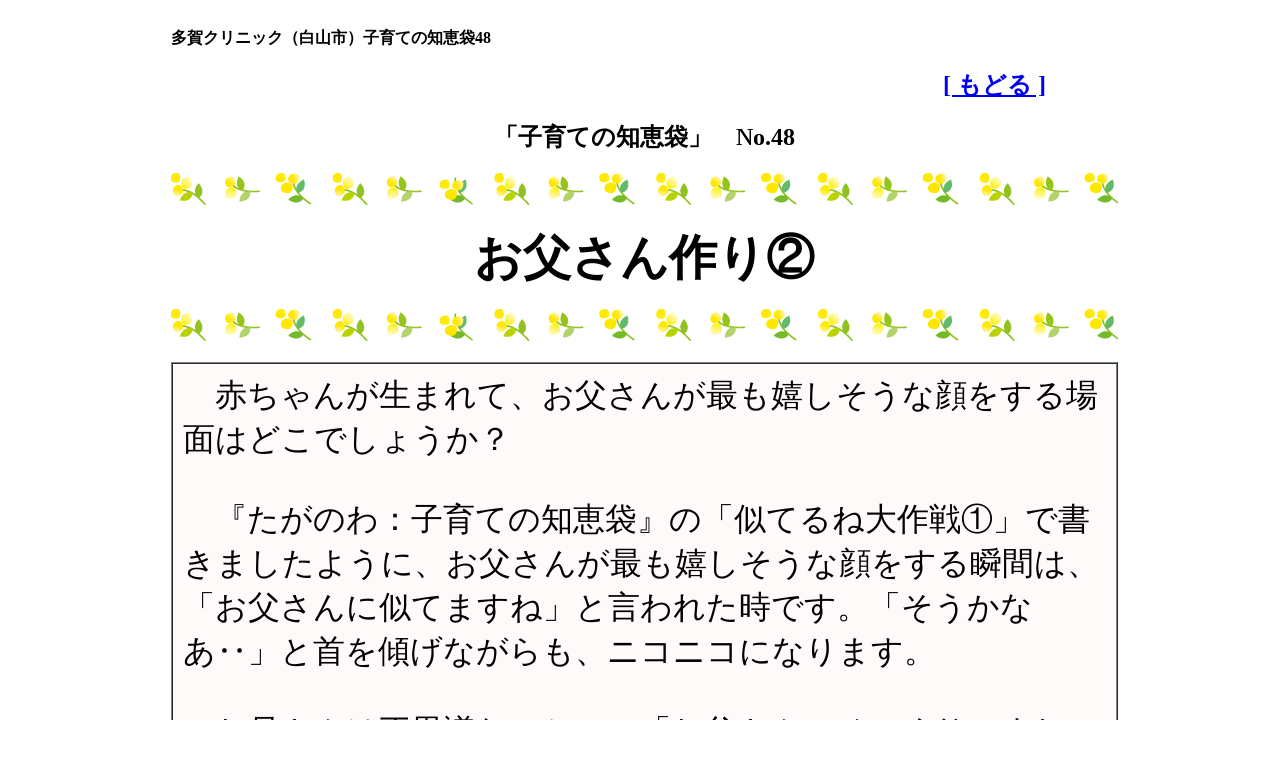

--- FILE ---
content_type: text/html
request_url: http://taga-clinic.jp/kozinzyouhoutoriatukai089.html
body_size: 5266
content:
<!DOCTYPE HTML PUBLIC "-//W3C//DTD HTML 4.01 Transitional//EN" "http://www.w3.org/TR/html4/loose.dtd">
<html lang="ja">

<!--2026/01/26 09:58:29-->

<head>
  <meta http-equiv="Content-Type" content="text/html; charset=Shift_JIS">
  <meta http-equiv="X-UA-Compatible" content="IE=EmulateIE7">
  <meta http-equiv="Content-Style-Type" content="text/css">
  <meta http-equiv="Content-Script-Type" content="text/javascript">
  <meta name="GENERATOR" content="ホームページV3">
  <title>多賀クリニック（白山市）ホームページ</title>
  <link rel="stylesheet" href="blank.css" type="text/css" media="all">
</head>

<body>
  <div id="page">
  <div id="header">白紙のヘッダー</div>
  <div id="menubar"><div class="mainmenu"><ul><li class="mainmenulistitem"><span class="mainmenuitem"><span class="mainmenuitemright"><span class="mainmenuitemcenter"><a href="index.html" class="mainmenuitemlink"><span class="mainmenuitemmark">多賀クリニック（白山市）</span></a></span></span></span></li></ul>
</div></div>
  <div id="title">
  <h1>多賀クリニック（白山市）ホームページ</h1></div>
  <div id="side1">
  <div class="submenu"><ul><li><span class="submenuitem"><span class="submenuitemright"><span class="submenuitemcenter"><a href="index.html" class="submenuitemlink"><span class="submenuitemmark1">多賀クリニック（白山市）トップページ</span></a></span></span></span></li><li><span class="submenuitem" style="margin-left:10px;"><span class="submenuitemright"><span class="submenuitemcenter"><a href="taganowatop.html" class="submenuitemlink"><span class="submenuitemmark2">多賀クリニック（白山市）「たがのわ」多賀先生の子育てアドバイス</span></a></span></span></span></li><li><span class="submenuitem" style="margin-left:10px;"><span class="submenuitemright"><span class="submenuitemcenter"><a href="99_blank005.html" class="submenuitemlink"><span class="submenuitemmark2">多賀クリニック（白山市）ごあいさつ</span></a></span></span></span></li><li><span class="submenuitem" style="margin-left:10px;"><span class="submenuitemright"><span class="submenuitemcenter"><a href="sinryouzikan.html" class="submenuitemlink"><span class="submenuitemmark2">多賀クリニック（白山市）診療時間</span></a></span></span></span></li><li><span class="submenuitem" style="margin-left:10px;"><span class="submenuitemright"><span class="submenuitemcenter"><a href="isisyoukai.html" class="submenuitemlink"><span class="submenuitemmark2">多賀クリニック（白山市）医師紹介</span></a></span></span></span></li><li><span class="submenuitem" style="margin-left:10px;"><span class="submenuitemright"><span class="submenuitemcenter"><a href="access.html" class="submenuitemlink"><span class="submenuitemmark2">多賀クリニック（白山市）アクセス</span></a></span></span></span></li></ul>
</div></div>
  <div id="side2"></div>
  <div id="main">
  <h2 align="left"><font size="3">多賀クリニック（白山市）子育ての知恵袋48</font></h2>
  <h2 align="right"><a href="kozinzyouhoutoriatukai040.html" class="HPZPageLink"><font face="HG丸ｺﾞｼｯｸM-PRO" size="5">[ もどる ]</font></a>　　　</h2>
  <h2 align="center"><font face="HG丸ｺﾞｼｯｸM-PRO" size="5">「子育ての知恵袋」　No.48</font></h2>
  <h2 align="center"><img src="8.png" alt="" border="0"></h2>
  <h2 align="center"><font face="HG丸ｺﾞｼｯｸM-PRO" size="7" color="Black">お父さん作り②</font></h2>
  <h2 align="center"><img src="8.png" alt="" border="0"></h2>
  <table border="1" width="100%" cellpadding="10" cellspacing="0">
    <tbody>
      <tr>
        <td valign="top" bgcolor="#fffafa"><div align="left"><font face="HG丸ｺﾞｼｯｸM-PRO" size="6">　赤ちゃんが生まれて、お父さんが最も嬉しそうな顔をする場面はどこでしょうか？　</font></div><br clear="all">
        <div align="left"></div><br clear="all">
        <div align="left"><font face="HG丸ｺﾞｼｯｸM-PRO" size="6">　『たがのわ：子育ての知恵袋』の「似てるね大作戦①」で書きましたように、お父さんが最も嬉しそうな顔をする瞬間は、「お父さんに似てますね」と言われた時です。「そうかなあ‥」と首を傾げながらも、ニコニコになります。</font></div><br clear="all">
        <div align="left"></div><br clear="all">
        <div align="left"><font face="HG丸ｺﾞｼｯｸM-PRO" size="6">　お母さんは不思議なことに、「お父さんにそっくりですね」と言われても、「そうですか」ととても嬉しそうにされます。それは、お母さんが長い間赤ちゃんをお腹の中に宿しており、悪阻（つわり）・胎動・出産・授乳ということを体感しているからです。</font></div><br clear="all">
        <div align="left"></div><br clear="all">
        <div align="left"><font face="HG丸ｺﾞｼｯｸM-PRO" size="6">　したがって、“お父さん作り”の一つ目のツボは、赤ちゃんが生まれた直後から“似てるね大作戦”を続けることです。何人ものお父さんがこれで子煩悩になり、育児・家事に協力的になりました。</font></div></td>
      </tr>
    </tbody>
  </table>
  <br clear="all">
  <img src="6.png" alt="" border="0"><br clear="all">
  <div align="center"></div><br clear="all">
  <div align="center"></div><br clear="all">
  <div align="center"><a href="kozinzyouhoutoriatukai040.html" class="HPZPageLink"><font face="HG丸ｺﾞｼｯｸM-PRO" size="5">[ もどる ]</font></a></div><br clear="all">
  <div align="center"></div><br clear="all">
  <div align="center"></div><br clear="all">
  </div>
  <div id="footer">白紙のフッター</div>
  <div id="HPZLPPageTail" style="clear: both;"></div></div>
</body>

</html>


--- FILE ---
content_type: text/css
request_url: http://taga-clinic.jp/blank.css
body_size: 9778
content:
* body,* img,* div,* p{
 _behavior: url("cssassist.htc");
}
#footer{
 width: 950px;
 min-height: 23px;
 display: none;
 overflow-x: hidden;
 float: none;
 clear: both;
 text-align: right;
}
#header{
 margin: 0px;
 width: auto;
 min-height: 25px;
 display: none;
 clear: both;
 font-style: normal;
 font-weight: normal;
 text-align: right;
}
#main{
 padding: 8px 0px 0px 8px;
 width: 947px;
 min-height: 592px;
 overflow-x: hidden;
 float: none;
 clear: both;
}
#main_wrapper000{
 overflow-x: hidden;
}
#menubar{
 clear: both;
 width: auto;
 display: none;
 min-height: 23px;
 margin: 0px;
}
#menubar .button{
 margin: 0px;
 padding: 5px 15px 4px 6px;
}
#menubar a.tabs:hover{
 color: #6b78a9;
}
#page{
 margin: 0px auto;
 width: 955px;
 min-width: 955px;
 min-height: 1px;
 font-style: normal;
 font-weight: normal;
 padding: 0px;
}
#side1{
 float: left;
 width: 205px;
 display: none;
 min-height: 600px;
}
#side1 .list{
 text-align: left;
 font: 1em/120% "MS UI Gothic";
 margin: 3px 0px 3px 15px;
 width: 185px;
 height: 20px;
}
#side1 .list a{
 background: #ffffff;
}
#side1 .list a:hover{
 background: #efefef;
 color: #0600b3;
}
#side2{
 width: 205px;
 min-height: 600px;
 display: none;
 float: right;
}
#title{
 margin: 0px;
 width: 950px;
 min-height: 130px;
 display: none;
 overflow-x: hidden;
 float: none;
 clear: both;
 font-size: 18pt;
 text-align: left;
}
.hide{
 display: none;
}
.horzmenu2 .mainmenuitem,.horzmenu3 .mainmenuitem,.horzmenu4 .mainmenuitem,.horzmenu5 .mainmenuitem,.horzmenu6 .mainmenuitem,.horzmenu7 .mainmenuitem,.horzmenu8 .mainmenuitem,.horzmenu9 .mainmenuitem{
 float: left;
 display: inline;
}
.horzmenu2 .mainmenuitemcenter,.horzmenu3 .mainmenuitemcenter,.horzmenu4 .mainmenuitemcenter,.horzmenu5 .mainmenuitemcenter,.horzmenu6 .mainmenuitemcenter,.horzmenu7 .mainmenuitemcenter,.horzmenu8 .mainmenuitemcenter,.horzmenu9 .mainmenuitemcenter{
 float: left;
 display: inline;
}
.horzmenu2 .mainmenuitemlink,.horzmenu3 .mainmenuitemlink,.horzmenu4 .mainmenuitemlink,.horzmenu5 .mainmenuitemlink,.horzmenu6 .mainmenuitemlink,.horzmenu7 .mainmenuitemlink,.horzmenu8 .mainmenuitemlink,.horzmenu9 .mainmenuitemlink{
 float: left;
 text-decoration: none;
 margin: 0px;
 text-align: left;
 padding: 0px 20px;
}
.horzmenu2 .mainmenuitemright,.horzmenu3 .mainmenuitemright,.horzmenu4 .mainmenuitemright,.horzmenu5 .mainmenuitemright,.horzmenu6 .mainmenuitemright,.horzmenu7 .mainmenuitemright,.horzmenu8 .mainmenuitemright,.horzmenu9 .mainmenuitemright{
 float: left;
 display: inline;
}
.horzmenu2 li,.horzmenu3 li,.horzmenu4 li,.horzmenu5 li,.horzmenu6 li,.horzmenu7 li,.horzmenu8 li,.horzmenu9 li{
 float: left;
 display: inline;
 padding: 0px;
}
.horzmenu2 ul,.horzmenu3 ul,.horzmenu4 ul,.horzmenu5 ul,.horzmenu6 ul,.horzmenu7 ul,.horzmenu8 ul,.horzmenu9 ul{
 float: left;
 list-style: none;
 margin: 0px;
 padding: 0px;
}
.horzmenu2 ul.pulldownmenu a,.horzmenu3 ul.pulldownmenu a,.horzmenu4 ul.pulldownmenu a,.horzmenu5 ul.pulldownmenu a,.horzmenu6 ul.pulldownmenu a,.horzmenu7 ul.pulldownmenu a,.horzmenu8 ul.pulldownmenu a,.horzmenu9 ul.pulldownmenu a{
 text-decoration: none;
}
.horzmenu2 ul.pulldownmenu li,.horzmenu3 ul.pulldownmenu li,.horzmenu4 ul.pulldownmenu li,.horzmenu5 ul.pulldownmenu li,.horzmenu6 ul.pulldownmenu li,.horzmenu7 ul.pulldownmenu li,.horzmenu8 ul.pulldownmenu li,.horzmenu9 ul.pulldownmenu li{
 margin: 0px;
 padding: 5px;
 clear: both;
 white-space: pre;
 border-top: none;
 border-right: 1px;
 border-bottom: 1px solid #ffffff;
 border-left: 1px;
}
.horzmenu2 ul.pulldownmenu,.horzmenu3 ul.pulldownmenu,.horzmenu4 ul.pulldownmenu,.horzmenu5 ul.pulldownmenu,.horzmenu6 ul.pulldownmenu,.horzmenu7 ul.pulldownmenu,.horzmenu8 ul.pulldownmenu,.horzmenu9 ul.pulldownmenu{
 display: none;
 list-style: none;
 position: absolute;
 margin: 0px;
 padding: 0px;
 text-decoration: none;
 background-color: #ffffff;
 border: 1px solid #dcdcdc;
}
.horzmenu2,.horzmenu3,.horzmenu4,.horzmenu5,.horzmenu6,.horzmenu7,.horzmenu8,.horzmenu9{
 margin: 0px;
 padding: 0px;
 overflow: auto;
}
.HPZAutoMarginAdjuster{
 overflow-x: hidden;
}
.mainmenu{
 margin: 0px;
 padding: 0px;
 overflow: auto;
}
.mainmenu .mainmenuitem{
 float: left;
 display: inline;
}
.mainmenu .mainmenuitem .mainmenuitemcenter{
 float: left;
}
.mainmenu .mainmenuitem .mainmenuitemright{
 float: left;
}
.mainmenu .mainmenuitemcenter{
 display: inline;
}
.mainmenu .mainmenuitemlink{
 white-space: pre;
 float: left;
 text-decoration: none;
 margin: 0px;
 text-align: left;
 padding: 0px 20px;
}
.mainmenu .mainmenuitemright{
 display: inline;
}
.mainmenu li{
 float: left;
 display: inline;
 padding: 0px;
}
.mainmenu ul{
 float: left;
 list-style: none;
 margin: 0px;
 padding: 0px;
}
.mainmenu ul.pulldownmenu{
 display: none;
 list-style: none;
 position: absolute;
 margin: 0px;
 padding: 0px;
 text-decoration: none;
 background-color: #ffffff;
 line-height: 1em;
 border: 1px solid #dcdcdc;
}
.mainmenu ul.pulldownmenu a{
 text-decoration: none;
}
.mainmenu ul.pulldownmenu li{
 margin: 0px;
 padding: 5px;
 clear: both;
 white-space: pre;
 position: relative;
 border-top: none;
 border-bottom: 1px solid #ffffff;
}
.submenu{
 overflow: hidden;
 margin: 0px;
 padding: 0px;
}
.submenu .submenuitem{
 float: left;
}
.submenu .submenuitem .submenuitemcenter{
 float: left;
 display: inline;
}
.submenu .submenuitem .submenuitemlink{
 padding: 0px 0px 5px;
}
.submenu .submenuitem .submenuitemright{
 float: left;
 display: inline;
}
.submenu .submenuitem:hover .submenuitemcenter,.submenu .submenuitemcurrent .submenuitem .submenuitemcenter{
 display: inline;
}
.submenu .submenuitem:hover .submenuitemright,.submenu .submenuitemcurrent .submenuitem .submenuitemright{
 display: inline;
}
.submenu .submenuitemcurrent .submenuitem .submenuitemcenter{
 display: inline;
}
.submenu .submenuitemcurrent .submenuitem .submenuitemright{
 display: inline;
}
.submenu .submenuitemlink{
 float: left;
 text-decoration: none;
 margin: 0px;
 text-align: left;
}
.submenu li{
 clear: both;
 margin: 0px;
}
.submenu ul{
 float: left;
 list-style: none;
 margin: 0px;
 padding: 0px;
}
.vertmenu2 .submenuitem .submenuitemcenter,.vertmenu3 .submenuitem .submenuitemcenter,.vertmenu4 .submenuitem .submenuitemcenter,.vertmenu5 .submenuitem .submenuitemcenter,.vertmenu6 .submenuitem .submenuitemcenter,.vertmenu7 .submenuitem .submenuitemcenter,.vertmenu8 .submenuitem .submenuitemcenter,.vertmenu9 .submenuitem .submenuitemcenter{
 float: left;
 display: inline;
}
.vertmenu2 .submenuitem .submenuitemright,.vertmenu3 .submenuitem .submenuitemright,.vertmenu4 .submenuitem .submenuitemright,.vertmenu5 .submenuitem .submenuitemright,.vertmenu6 .submenuitem .submenuitemright,.vertmenu7 .submenuitem .submenuitemright,.vertmenu8 .submenuitem .submenuitemright,.vertmenu9 .submenuitem .submenuitemright{
 float: left;
 display: inline;
}
.vertmenu2 .submenuitem,.vertmenu3 .submenuitem,.vertmenu4 .submenuitem,.vertmenu5 .submenuitem,.vertmenu6 .submenuitem,.vertmenu7 .submenuitem,.vertmenu8 .submenuitem,.vertmenu9 .submenuitem{
 float: left;
}
.vertmenu2 .submenuitem:hover .submenuitemcenter,.vertmenu3 .submenuitem:hover .submenuitemcenter,.vertmenu4 .submenuitem:hover .submenuitemcenter,.vertmenu5 .submenuitem:hover .submenuitemcenter,.vertmenu6 .submenuitem:hover .submenuitemcenter,.vertmenu7 .submenuitem:hover .submenuitemcenter,.vertmenu8 .submenuitem:hover .submenuitemcenter,.vertmenu9 .submenuitem:hover .submenuitemcenter,.vertmenu2 .submenuitemcurrent .submenuitem .submenuitemcenter,.vertmenu3 .submenuitemcurrent .submenuitem .submenuitemcenter,.vertmenu4 .submenuitemcurrent .submenuitem .submenuitemcenter,.vertmenu5 .submenuitemcurrent .submenuitem .submenuitemcenter,.vertmenu6 .submenuitemcurrent .submenuitem .submenuitemcenter,.vertmenu7 .submenuitemcurrent .submenuitem .submenuitemcenter,.vertmenu8 .submenuitemcurrent .submenuitem .submenuitemcenter,.vertmenu9 .submenuitemcurrent .submenuitem .submenuitemcenter{
 display: inline;
}
.vertmenu2 .submenuitem:hover .submenuitemright,.vertmenu3 .submenuitem:hover .submenuitemright,.vertmenu4 .submenuitem:hover .submenuitemright,.vertmenu5 .submenuitem:hover .submenuitemright,.vertmenu6 .submenuitem:hover .submenuitemright,.vertmenu7 .submenuitem:hover .submenuitemright,.vertmenu8 .submenuitem:hover .submenuitemright,.vertmenu9 .submenuitem:hover .submenuitemright,.vertmenu2 .submenuitemcurrent .submenuitem .submenuitemright,.vertmenu3 .submenuitemcurrent .submenuitem .submenuitemright,.vertmenu4 .submenuitemcurrent .submenuitem .submenuitemright,.vertmenu5 .submenuitemcurrent .submenuitem .submenuitemright,.vertmenu6 .submenuitemcurrent .submenuitem .submenuitemright,.vertmenu7 .submenuitemcurrent .submenuitem .submenuitemright,.vertmenu8 .submenuitemcurrent .submenuitem .submenuitemright,.vertmenu9 .submenuitemcurrent .submenuitem .submenuitemright{
 display: inline;
}
.vertmenu2 .submenuitemlink,.vertmenu3 .submenuitemlink,.vertmenu4 .submenuitemlink,.vertmenu5 .submenuitemlink,.vertmenu6 .submenuitemlink,.vertmenu7 .submenuitemlink,.vertmenu8 .submenuitemlink,.vertmenu9 .submenuitemlink{
 float: left;
 text-decoration: none;
 margin: 0px;
 text-align: left;
 padding: 0px 0px 5px;
}
.vertmenu2 li,.vertmenu3 li,.vertmenu4 li,.vertmenu5 li,.vertmenu6 li,.vertmenu7 li,.vertmenu8 li,.vertmenu9 li{
 clear: both;
 margin: 0px;
}
.vertmenu2 ul,.vertmenu3 ul,.vertmenu4 ul,.vertmenu5 ul,.vertmenu6 ul,.vertmenu7 ul,.vertmenu8 ul,.vertmenu9 ul{
 float: left;
 list-style: none;
 margin: 0px;
 padding: 0px;
}
.vertmenu2,.vertmenu3,.vertmenu4,.vertmenu5,.vertmenu6,.vertmenu7,.vertmenu8,.vertmenu9{
 overflow: hidden;
 margin: 0px;
 padding: 0px;
}
body{
 margin: 0px;
 -webkit-text-size-adjust: none;
}
table.kouennkainaiyou{
 border-collapse: collapse;
 table-layout: auto;
}